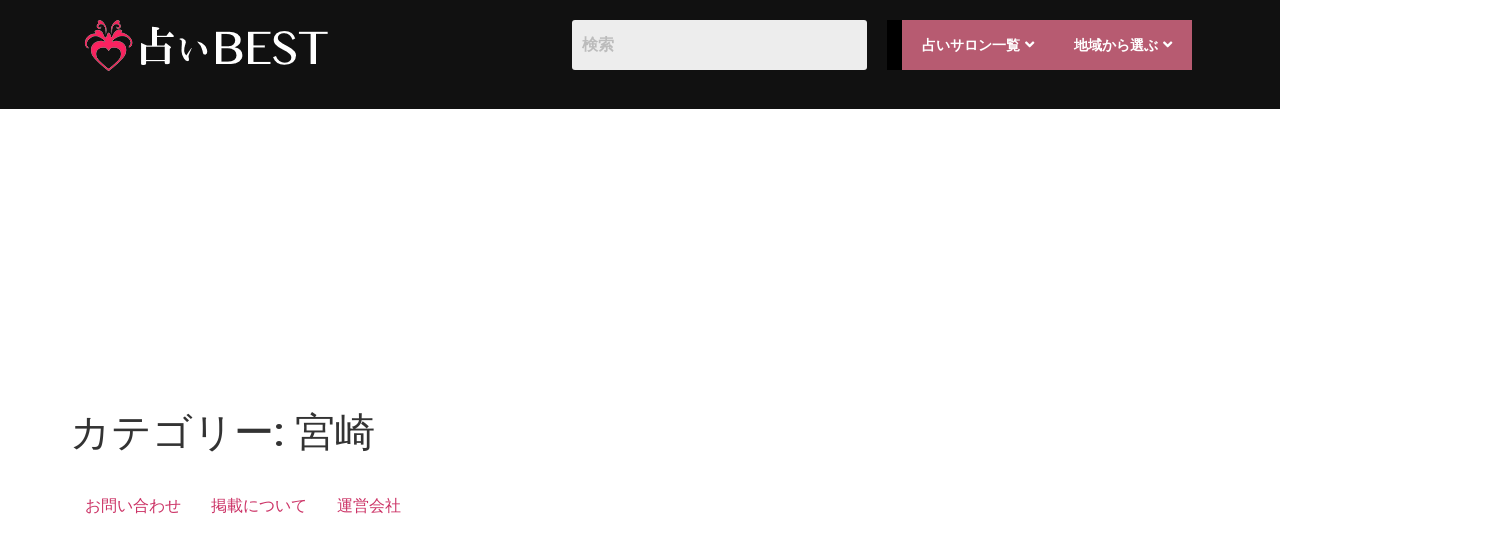

--- FILE ---
content_type: text/html; charset=UTF-8
request_url: https://uranai-best.com/category/ichiran/area-kyushu-nanbu/miyazaki/
body_size: 13194
content:
<!DOCTYPE html>
<html lang="ja">
<head>
	<meta charset="UTF-8" />
	<meta name="viewport" content="width=device-width, initial-scale=1" />
	<link rel="profile" href="http://gmpg.org/xfn/11" />
	<link rel="pingback" href="https://uranai-best.com/xmlrpc.php" />
	<title>宮崎 &#8211; 占いベスト｜全国の占い師・サロン検索【ランキング・人気占い】</title>
<meta name='robots' content='max-image-preview:large' />
<link rel='dns-prefetch' href='//webfonts.xserver.jp' />
<link rel='dns-prefetch' href='//www.googletagmanager.com' />
<link rel='dns-prefetch' href='//pagead2.googlesyndication.com' />
<link rel="alternate" type="application/rss+xml" title="占いベスト｜全国の占い師・サロン検索【ランキング・人気占い】 &raquo; フィード" href="https://uranai-best.com/feed/" />
<link rel="alternate" type="application/rss+xml" title="占いベスト｜全国の占い師・サロン検索【ランキング・人気占い】 &raquo; コメントフィード" href="https://uranai-best.com/comments/feed/" />
<link rel="alternate" type="application/rss+xml" title="占いベスト｜全国の占い師・サロン検索【ランキング・人気占い】 &raquo; 宮崎 カテゴリーのフィード" href="https://uranai-best.com/category/ichiran/area-kyushu-nanbu/miyazaki/feed/" />
<script>
window._wpemojiSettings = {"baseUrl":"https:\/\/s.w.org\/images\/core\/emoji\/14.0.0\/72x72\/","ext":".png","svgUrl":"https:\/\/s.w.org\/images\/core\/emoji\/14.0.0\/svg\/","svgExt":".svg","source":{"concatemoji":"https:\/\/uranai-best.com\/wp-includes\/js\/wp-emoji-release.min.js?ver=6.2.8"}};
/*! This file is auto-generated */
!function(e,a,t){var n,r,o,i=a.createElement("canvas"),p=i.getContext&&i.getContext("2d");function s(e,t){p.clearRect(0,0,i.width,i.height),p.fillText(e,0,0);e=i.toDataURL();return p.clearRect(0,0,i.width,i.height),p.fillText(t,0,0),e===i.toDataURL()}function c(e){var t=a.createElement("script");t.src=e,t.defer=t.type="text/javascript",a.getElementsByTagName("head")[0].appendChild(t)}for(o=Array("flag","emoji"),t.supports={everything:!0,everythingExceptFlag:!0},r=0;r<o.length;r++)t.supports[o[r]]=function(e){if(p&&p.fillText)switch(p.textBaseline="top",p.font="600 32px Arial",e){case"flag":return s("\ud83c\udff3\ufe0f\u200d\u26a7\ufe0f","\ud83c\udff3\ufe0f\u200b\u26a7\ufe0f")?!1:!s("\ud83c\uddfa\ud83c\uddf3","\ud83c\uddfa\u200b\ud83c\uddf3")&&!s("\ud83c\udff4\udb40\udc67\udb40\udc62\udb40\udc65\udb40\udc6e\udb40\udc67\udb40\udc7f","\ud83c\udff4\u200b\udb40\udc67\u200b\udb40\udc62\u200b\udb40\udc65\u200b\udb40\udc6e\u200b\udb40\udc67\u200b\udb40\udc7f");case"emoji":return!s("\ud83e\udef1\ud83c\udffb\u200d\ud83e\udef2\ud83c\udfff","\ud83e\udef1\ud83c\udffb\u200b\ud83e\udef2\ud83c\udfff")}return!1}(o[r]),t.supports.everything=t.supports.everything&&t.supports[o[r]],"flag"!==o[r]&&(t.supports.everythingExceptFlag=t.supports.everythingExceptFlag&&t.supports[o[r]]);t.supports.everythingExceptFlag=t.supports.everythingExceptFlag&&!t.supports.flag,t.DOMReady=!1,t.readyCallback=function(){t.DOMReady=!0},t.supports.everything||(n=function(){t.readyCallback()},a.addEventListener?(a.addEventListener("DOMContentLoaded",n,!1),e.addEventListener("load",n,!1)):(e.attachEvent("onload",n),a.attachEvent("onreadystatechange",function(){"complete"===a.readyState&&t.readyCallback()})),(e=t.source||{}).concatemoji?c(e.concatemoji):e.wpemoji&&e.twemoji&&(c(e.twemoji),c(e.wpemoji)))}(window,document,window._wpemojiSettings);
</script>
<style>
img.wp-smiley,
img.emoji {
	display: inline !important;
	border: none !important;
	box-shadow: none !important;
	height: 1em !important;
	width: 1em !important;
	margin: 0 0.07em !important;
	vertical-align: -0.1em !important;
	background: none !important;
	padding: 0 !important;
}
</style>
	<link rel='stylesheet' id='wp-customer-reviews-3-frontend-css' href='https://uranai-best.com/wp-content/plugins/wp-customer-reviews/css/wp-customer-reviews.css?ver=3.6.6' media='all' />
<link rel='stylesheet' id='anwp-pg-styles-css' href='https://uranai-best.com/wp-content/plugins/anwp-post-grid-for-elementor/public/css/styles.min.css?ver=1.1.0' media='all' />
<link rel='stylesheet' id='wp-block-library-css' href='https://uranai-best.com/wp-includes/css/dist/block-library/style.min.css?ver=6.2.8' media='all' />
<link rel='stylesheet' id='classic-theme-styles-css' href='https://uranai-best.com/wp-includes/css/classic-themes.min.css?ver=6.2.8' media='all' />
<style id='global-styles-inline-css'>
body{--wp--preset--color--black: #000000;--wp--preset--color--cyan-bluish-gray: #abb8c3;--wp--preset--color--white: #ffffff;--wp--preset--color--pale-pink: #f78da7;--wp--preset--color--vivid-red: #cf2e2e;--wp--preset--color--luminous-vivid-orange: #ff6900;--wp--preset--color--luminous-vivid-amber: #fcb900;--wp--preset--color--light-green-cyan: #7bdcb5;--wp--preset--color--vivid-green-cyan: #00d084;--wp--preset--color--pale-cyan-blue: #8ed1fc;--wp--preset--color--vivid-cyan-blue: #0693e3;--wp--preset--color--vivid-purple: #9b51e0;--wp--preset--gradient--vivid-cyan-blue-to-vivid-purple: linear-gradient(135deg,rgba(6,147,227,1) 0%,rgb(155,81,224) 100%);--wp--preset--gradient--light-green-cyan-to-vivid-green-cyan: linear-gradient(135deg,rgb(122,220,180) 0%,rgb(0,208,130) 100%);--wp--preset--gradient--luminous-vivid-amber-to-luminous-vivid-orange: linear-gradient(135deg,rgba(252,185,0,1) 0%,rgba(255,105,0,1) 100%);--wp--preset--gradient--luminous-vivid-orange-to-vivid-red: linear-gradient(135deg,rgba(255,105,0,1) 0%,rgb(207,46,46) 100%);--wp--preset--gradient--very-light-gray-to-cyan-bluish-gray: linear-gradient(135deg,rgb(238,238,238) 0%,rgb(169,184,195) 100%);--wp--preset--gradient--cool-to-warm-spectrum: linear-gradient(135deg,rgb(74,234,220) 0%,rgb(151,120,209) 20%,rgb(207,42,186) 40%,rgb(238,44,130) 60%,rgb(251,105,98) 80%,rgb(254,248,76) 100%);--wp--preset--gradient--blush-light-purple: linear-gradient(135deg,rgb(255,206,236) 0%,rgb(152,150,240) 100%);--wp--preset--gradient--blush-bordeaux: linear-gradient(135deg,rgb(254,205,165) 0%,rgb(254,45,45) 50%,rgb(107,0,62) 100%);--wp--preset--gradient--luminous-dusk: linear-gradient(135deg,rgb(255,203,112) 0%,rgb(199,81,192) 50%,rgb(65,88,208) 100%);--wp--preset--gradient--pale-ocean: linear-gradient(135deg,rgb(255,245,203) 0%,rgb(182,227,212) 50%,rgb(51,167,181) 100%);--wp--preset--gradient--electric-grass: linear-gradient(135deg,rgb(202,248,128) 0%,rgb(113,206,126) 100%);--wp--preset--gradient--midnight: linear-gradient(135deg,rgb(2,3,129) 0%,rgb(40,116,252) 100%);--wp--preset--duotone--dark-grayscale: url('#wp-duotone-dark-grayscale');--wp--preset--duotone--grayscale: url('#wp-duotone-grayscale');--wp--preset--duotone--purple-yellow: url('#wp-duotone-purple-yellow');--wp--preset--duotone--blue-red: url('#wp-duotone-blue-red');--wp--preset--duotone--midnight: url('#wp-duotone-midnight');--wp--preset--duotone--magenta-yellow: url('#wp-duotone-magenta-yellow');--wp--preset--duotone--purple-green: url('#wp-duotone-purple-green');--wp--preset--duotone--blue-orange: url('#wp-duotone-blue-orange');--wp--preset--font-size--small: 13px;--wp--preset--font-size--medium: 20px;--wp--preset--font-size--large: 36px;--wp--preset--font-size--x-large: 42px;--wp--preset--spacing--20: 0.44rem;--wp--preset--spacing--30: 0.67rem;--wp--preset--spacing--40: 1rem;--wp--preset--spacing--50: 1.5rem;--wp--preset--spacing--60: 2.25rem;--wp--preset--spacing--70: 3.38rem;--wp--preset--spacing--80: 5.06rem;--wp--preset--shadow--natural: 6px 6px 9px rgba(0, 0, 0, 0.2);--wp--preset--shadow--deep: 12px 12px 50px rgba(0, 0, 0, 0.4);--wp--preset--shadow--sharp: 6px 6px 0px rgba(0, 0, 0, 0.2);--wp--preset--shadow--outlined: 6px 6px 0px -3px rgba(255, 255, 255, 1), 6px 6px rgba(0, 0, 0, 1);--wp--preset--shadow--crisp: 6px 6px 0px rgba(0, 0, 0, 1);}:where(.is-layout-flex){gap: 0.5em;}body .is-layout-flow > .alignleft{float: left;margin-inline-start: 0;margin-inline-end: 2em;}body .is-layout-flow > .alignright{float: right;margin-inline-start: 2em;margin-inline-end: 0;}body .is-layout-flow > .aligncenter{margin-left: auto !important;margin-right: auto !important;}body .is-layout-constrained > .alignleft{float: left;margin-inline-start: 0;margin-inline-end: 2em;}body .is-layout-constrained > .alignright{float: right;margin-inline-start: 2em;margin-inline-end: 0;}body .is-layout-constrained > .aligncenter{margin-left: auto !important;margin-right: auto !important;}body .is-layout-constrained > :where(:not(.alignleft):not(.alignright):not(.alignfull)){max-width: var(--wp--style--global--content-size);margin-left: auto !important;margin-right: auto !important;}body .is-layout-constrained > .alignwide{max-width: var(--wp--style--global--wide-size);}body .is-layout-flex{display: flex;}body .is-layout-flex{flex-wrap: wrap;align-items: center;}body .is-layout-flex > *{margin: 0;}:where(.wp-block-columns.is-layout-flex){gap: 2em;}.has-black-color{color: var(--wp--preset--color--black) !important;}.has-cyan-bluish-gray-color{color: var(--wp--preset--color--cyan-bluish-gray) !important;}.has-white-color{color: var(--wp--preset--color--white) !important;}.has-pale-pink-color{color: var(--wp--preset--color--pale-pink) !important;}.has-vivid-red-color{color: var(--wp--preset--color--vivid-red) !important;}.has-luminous-vivid-orange-color{color: var(--wp--preset--color--luminous-vivid-orange) !important;}.has-luminous-vivid-amber-color{color: var(--wp--preset--color--luminous-vivid-amber) !important;}.has-light-green-cyan-color{color: var(--wp--preset--color--light-green-cyan) !important;}.has-vivid-green-cyan-color{color: var(--wp--preset--color--vivid-green-cyan) !important;}.has-pale-cyan-blue-color{color: var(--wp--preset--color--pale-cyan-blue) !important;}.has-vivid-cyan-blue-color{color: var(--wp--preset--color--vivid-cyan-blue) !important;}.has-vivid-purple-color{color: var(--wp--preset--color--vivid-purple) !important;}.has-black-background-color{background-color: var(--wp--preset--color--black) !important;}.has-cyan-bluish-gray-background-color{background-color: var(--wp--preset--color--cyan-bluish-gray) !important;}.has-white-background-color{background-color: var(--wp--preset--color--white) !important;}.has-pale-pink-background-color{background-color: var(--wp--preset--color--pale-pink) !important;}.has-vivid-red-background-color{background-color: var(--wp--preset--color--vivid-red) !important;}.has-luminous-vivid-orange-background-color{background-color: var(--wp--preset--color--luminous-vivid-orange) !important;}.has-luminous-vivid-amber-background-color{background-color: var(--wp--preset--color--luminous-vivid-amber) !important;}.has-light-green-cyan-background-color{background-color: var(--wp--preset--color--light-green-cyan) !important;}.has-vivid-green-cyan-background-color{background-color: var(--wp--preset--color--vivid-green-cyan) !important;}.has-pale-cyan-blue-background-color{background-color: var(--wp--preset--color--pale-cyan-blue) !important;}.has-vivid-cyan-blue-background-color{background-color: var(--wp--preset--color--vivid-cyan-blue) !important;}.has-vivid-purple-background-color{background-color: var(--wp--preset--color--vivid-purple) !important;}.has-black-border-color{border-color: var(--wp--preset--color--black) !important;}.has-cyan-bluish-gray-border-color{border-color: var(--wp--preset--color--cyan-bluish-gray) !important;}.has-white-border-color{border-color: var(--wp--preset--color--white) !important;}.has-pale-pink-border-color{border-color: var(--wp--preset--color--pale-pink) !important;}.has-vivid-red-border-color{border-color: var(--wp--preset--color--vivid-red) !important;}.has-luminous-vivid-orange-border-color{border-color: var(--wp--preset--color--luminous-vivid-orange) !important;}.has-luminous-vivid-amber-border-color{border-color: var(--wp--preset--color--luminous-vivid-amber) !important;}.has-light-green-cyan-border-color{border-color: var(--wp--preset--color--light-green-cyan) !important;}.has-vivid-green-cyan-border-color{border-color: var(--wp--preset--color--vivid-green-cyan) !important;}.has-pale-cyan-blue-border-color{border-color: var(--wp--preset--color--pale-cyan-blue) !important;}.has-vivid-cyan-blue-border-color{border-color: var(--wp--preset--color--vivid-cyan-blue) !important;}.has-vivid-purple-border-color{border-color: var(--wp--preset--color--vivid-purple) !important;}.has-vivid-cyan-blue-to-vivid-purple-gradient-background{background: var(--wp--preset--gradient--vivid-cyan-blue-to-vivid-purple) !important;}.has-light-green-cyan-to-vivid-green-cyan-gradient-background{background: var(--wp--preset--gradient--light-green-cyan-to-vivid-green-cyan) !important;}.has-luminous-vivid-amber-to-luminous-vivid-orange-gradient-background{background: var(--wp--preset--gradient--luminous-vivid-amber-to-luminous-vivid-orange) !important;}.has-luminous-vivid-orange-to-vivid-red-gradient-background{background: var(--wp--preset--gradient--luminous-vivid-orange-to-vivid-red) !important;}.has-very-light-gray-to-cyan-bluish-gray-gradient-background{background: var(--wp--preset--gradient--very-light-gray-to-cyan-bluish-gray) !important;}.has-cool-to-warm-spectrum-gradient-background{background: var(--wp--preset--gradient--cool-to-warm-spectrum) !important;}.has-blush-light-purple-gradient-background{background: var(--wp--preset--gradient--blush-light-purple) !important;}.has-blush-bordeaux-gradient-background{background: var(--wp--preset--gradient--blush-bordeaux) !important;}.has-luminous-dusk-gradient-background{background: var(--wp--preset--gradient--luminous-dusk) !important;}.has-pale-ocean-gradient-background{background: var(--wp--preset--gradient--pale-ocean) !important;}.has-electric-grass-gradient-background{background: var(--wp--preset--gradient--electric-grass) !important;}.has-midnight-gradient-background{background: var(--wp--preset--gradient--midnight) !important;}.has-small-font-size{font-size: var(--wp--preset--font-size--small) !important;}.has-medium-font-size{font-size: var(--wp--preset--font-size--medium) !important;}.has-large-font-size{font-size: var(--wp--preset--font-size--large) !important;}.has-x-large-font-size{font-size: var(--wp--preset--font-size--x-large) !important;}
.wp-block-navigation a:where(:not(.wp-element-button)){color: inherit;}
:where(.wp-block-columns.is-layout-flex){gap: 2em;}
.wp-block-pullquote{font-size: 1.5em;line-height: 1.6;}
</style>
<link rel='stylesheet' id='contact-form-7-css' href='https://uranai-best.com/wp-content/plugins/contact-form-7/includes/css/styles.css?ver=5.7.5.1' media='all' />
<link rel='stylesheet' id='hfe-style-css' href='https://uranai-best.com/wp-content/plugins/header-footer-elementor/assets/css/header-footer-elementor.css?ver=1.6.13' media='all' />
<link rel='stylesheet' id='elementor-icons-css' href='https://uranai-best.com/wp-content/plugins/elementor/assets/lib/eicons/css/elementor-icons.min.css?ver=5.18.0' media='all' />
<style id='elementor-icons-inline-css'>

		.elementor-add-new-section .elementor-add-templately-promo-button{
            background-color: #5d4fff;
            background-image: url(https://uranai-best.com/wp-content/plugins/essential-addons-for-elementor-lite/assets/admin/images/templately/logo-icon.svg);
            background-repeat: no-repeat;
            background-position: center center;
            position: relative;
        }
        
		.elementor-add-new-section .elementor-add-templately-promo-button > i{
            height: 12px;
        }
        
        body .elementor-add-new-section .elementor-add-section-area-button {
            margin-left: 0;
        }

		.elementor-add-new-section .elementor-add-templately-promo-button{
            background-color: #5d4fff;
            background-image: url(https://uranai-best.com/wp-content/plugins/essential-addons-for-elementor-lite/assets/admin/images/templately/logo-icon.svg);
            background-repeat: no-repeat;
            background-position: center center;
            position: relative;
        }
        
		.elementor-add-new-section .elementor-add-templately-promo-button > i{
            height: 12px;
        }
        
        body .elementor-add-new-section .elementor-add-section-area-button {
            margin-left: 0;
        }
</style>
<link rel='stylesheet' id='elementor-frontend-legacy-css' href='https://uranai-best.com/wp-content/plugins/elementor/assets/css/frontend-legacy.min.css?ver=3.12.1' media='all' />
<link rel='stylesheet' id='elementor-frontend-css' href='https://uranai-best.com/wp-content/plugins/elementor/assets/css/frontend.min.css?ver=3.12.1' media='all' />
<link rel='stylesheet' id='swiper-css' href='https://uranai-best.com/wp-content/plugins/elementor/assets/lib/swiper/css/swiper.min.css?ver=5.3.6' media='all' />
<link rel='stylesheet' id='elementor-post-1032-css' href='https://uranai-best.com/wp-content/uploads/elementor/css/post-1032.css?ver=1680783679' media='all' />
<link rel='stylesheet' id='elementor-global-css' href='https://uranai-best.com/wp-content/uploads/elementor/css/global.css?ver=1680783703' media='all' />
<link rel='stylesheet' id='hello-elementor-theme-style-css' href='https://uranai-best.com/wp-content/themes/hello-elementor/theme.min.css?ver=2.7.1' media='all' />
<link rel='stylesheet' id='eael-general-css' href='https://uranai-best.com/wp-content/plugins/essential-addons-for-elementor-lite/assets/front-end/css/view/general.min.css?ver=5.7.2' media='all' />
<link rel='stylesheet' id='eael-1131-css' href='https://uranai-best.com/wp-content/uploads/essential-addons-elementor/eael-1131.css?ver=6.2.8' media='all' />
<link rel='stylesheet' id='elementor-post-1131-css' href='https://uranai-best.com/wp-content/uploads/elementor/css/post-1131.css?ver=1680822865' media='all' />
<link rel='stylesheet' id='hfe-widgets-style-css' href='https://uranai-best.com/wp-content/plugins/header-footer-elementor/inc/widgets-css/frontend.css?ver=1.6.13' media='all' />
<link rel='stylesheet' id='wordpress-popular-posts-css-css' href='https://uranai-best.com/wp-content/plugins/wordpress-popular-posts/assets/css/wpp.css?ver=6.1.1' media='all' />
<link rel='stylesheet' id='hello-elementor-css' href='https://uranai-best.com/wp-content/themes/hello-elementor/style.min.css?ver=2.7.1' media='all' />
<link rel='stylesheet' id='google-fonts-1-css' href='https://fonts.googleapis.com/css?family=Roboto%3A100%2C100italic%2C200%2C200italic%2C300%2C300italic%2C400%2C400italic%2C500%2C500italic%2C600%2C600italic%2C700%2C700italic%2C800%2C800italic%2C900%2C900italic%7CRoboto+Slab%3A100%2C100italic%2C200%2C200italic%2C300%2C300italic%2C400%2C400italic%2C500%2C500italic%2C600%2C600italic%2C700%2C700italic%2C800%2C800italic%2C900%2C900italic&#038;display=auto&#038;ver=6.2.8' media='all' />
<link rel='stylesheet' id='elementor-icons-shared-0-css' href='https://uranai-best.com/wp-content/plugins/elementor/assets/lib/font-awesome/css/fontawesome.min.css?ver=5.15.3' media='all' />
<link rel='stylesheet' id='elementor-icons-fa-solid-css' href='https://uranai-best.com/wp-content/plugins/elementor/assets/lib/font-awesome/css/solid.min.css?ver=5.15.3' media='all' />
<link rel="preconnect" href="https://fonts.gstatic.com/" crossorigin><script src='https://uranai-best.com/wp-includes/js/jquery/jquery.min.js?ver=3.6.4' id='jquery-core-js'></script>
<script src='https://uranai-best.com/wp-includes/js/jquery/jquery-migrate.min.js?ver=3.4.0' id='jquery-migrate-js'></script>
<script src='https://uranai-best.com/wp-content/plugins/wp-customer-reviews/js/wp-customer-reviews.js?ver=3.6.6' id='wp-customer-reviews-3-frontend-js'></script>
<script src='//webfonts.xserver.jp/js/xserver.js?ver=1.2.4' id='typesquare_std-js'></script>
<script id='wpp-json' type="application/json">
{"sampling_active":0,"sampling_rate":100,"ajax_url":"https:\/\/uranai-best.com\/wp-json\/wordpress-popular-posts\/v1\/popular-posts","api_url":"https:\/\/uranai-best.com\/wp-json\/wordpress-popular-posts","ID":0,"token":"a6b8d55163","lang":0,"debug":0}
</script>
<script src='https://uranai-best.com/wp-content/plugins/wordpress-popular-posts/assets/js/wpp.min.js?ver=6.1.1' id='wpp-js-js'></script>

<!-- Google アナリティクス スニペット (Site Kit が追加) -->
<script src='https://www.googletagmanager.com/gtag/js?id=UA-134694890-1' id='google_gtagjs-js' async></script>
<script id='google_gtagjs-js-after'>
window.dataLayer = window.dataLayer || [];function gtag(){dataLayer.push(arguments);}
gtag('set', 'linker', {"domains":["uranai-best.com"]} );
gtag("js", new Date());
gtag("set", "developer_id.dZTNiMT", true);
gtag("config", "UA-134694890-1", {"anonymize_ip":true});
gtag("config", "G-GTQ6Z6VB96");
</script>

<!-- (ここまで) Google アナリティクス スニペット (Site Kit が追加) -->
<link rel="https://api.w.org/" href="https://uranai-best.com/wp-json/" /><link rel="alternate" type="application/json" href="https://uranai-best.com/wp-json/wp/v2/categories/71" /><link rel="EditURI" type="application/rsd+xml" title="RSD" href="https://uranai-best.com/xmlrpc.php?rsd" />
<link rel="wlwmanifest" type="application/wlwmanifest+xml" href="https://uranai-best.com/wp-includes/wlwmanifest.xml" />
<meta name="generator" content="WordPress 6.2.8" />
<meta name="generator" content="Site Kit by Google 1.96.0" /><script type="text/javascript">
	jQuery(document).ready(function(){
		jQuery('img[usemap]').rwdImageMaps();
	});
</script>
<style type="text/css">
	img[usemap] { max-width: 100%; height: auto; }
</style>
            <style id="wpp-loading-animation-styles">@-webkit-keyframes bgslide{from{background-position-x:0}to{background-position-x:-200%}}@keyframes bgslide{from{background-position-x:0}to{background-position-x:-200%}}.wpp-widget-placeholder,.wpp-widget-block-placeholder{margin:0 auto;width:60px;height:3px;background:#dd3737;background:linear-gradient(90deg,#dd3737 0%,#571313 10%,#dd3737 100%);background-size:200% auto;border-radius:3px;-webkit-animation:bgslide 1s infinite linear;animation:bgslide 1s infinite linear}</style>
            
<!-- Google AdSense スニペット (Site Kit が追加) -->
<meta name="google-adsense-platform-account" content="ca-host-pub-2644536267352236">
<meta name="google-adsense-platform-domain" content="sitekit.withgoogle.com">
<!-- (ここまで) Google AdSense スニペット (Site Kit が追加) -->
<meta name="generator" content="Elementor 3.12.1; features: a11y_improvements, additional_custom_breakpoints; settings: css_print_method-external, google_font-enabled, font_display-auto">

<!-- Google AdSense スニペット (Site Kit が追加) -->
<script async src="https://pagead2.googlesyndication.com/pagead/js/adsbygoogle.js?client=ca-pub-8210393304821490&amp;host=ca-host-pub-2644536267352236" crossorigin="anonymous"></script>

<!-- (ここまで) Google AdSense スニペット (Site Kit が追加) -->
</head>

<body class="archive category category-miyazaki category-71 wp-custom-logo theme--hello-elementor ehf-header ehf-template-hello-elementor ehf-stylesheet-hello-elementor elementor-default elementor-kit-1032">
<svg xmlns="http://www.w3.org/2000/svg" viewBox="0 0 0 0" width="0" height="0" focusable="false" role="none" style="visibility: hidden; position: absolute; left: -9999px; overflow: hidden;" ><defs><filter id="wp-duotone-dark-grayscale"><feColorMatrix color-interpolation-filters="sRGB" type="matrix" values=" .299 .587 .114 0 0 .299 .587 .114 0 0 .299 .587 .114 0 0 .299 .587 .114 0 0 " /><feComponentTransfer color-interpolation-filters="sRGB" ><feFuncR type="table" tableValues="0 0.49803921568627" /><feFuncG type="table" tableValues="0 0.49803921568627" /><feFuncB type="table" tableValues="0 0.49803921568627" /><feFuncA type="table" tableValues="1 1" /></feComponentTransfer><feComposite in2="SourceGraphic" operator="in" /></filter></defs></svg><svg xmlns="http://www.w3.org/2000/svg" viewBox="0 0 0 0" width="0" height="0" focusable="false" role="none" style="visibility: hidden; position: absolute; left: -9999px; overflow: hidden;" ><defs><filter id="wp-duotone-grayscale"><feColorMatrix color-interpolation-filters="sRGB" type="matrix" values=" .299 .587 .114 0 0 .299 .587 .114 0 0 .299 .587 .114 0 0 .299 .587 .114 0 0 " /><feComponentTransfer color-interpolation-filters="sRGB" ><feFuncR type="table" tableValues="0 1" /><feFuncG type="table" tableValues="0 1" /><feFuncB type="table" tableValues="0 1" /><feFuncA type="table" tableValues="1 1" /></feComponentTransfer><feComposite in2="SourceGraphic" operator="in" /></filter></defs></svg><svg xmlns="http://www.w3.org/2000/svg" viewBox="0 0 0 0" width="0" height="0" focusable="false" role="none" style="visibility: hidden; position: absolute; left: -9999px; overflow: hidden;" ><defs><filter id="wp-duotone-purple-yellow"><feColorMatrix color-interpolation-filters="sRGB" type="matrix" values=" .299 .587 .114 0 0 .299 .587 .114 0 0 .299 .587 .114 0 0 .299 .587 .114 0 0 " /><feComponentTransfer color-interpolation-filters="sRGB" ><feFuncR type="table" tableValues="0.54901960784314 0.98823529411765" /><feFuncG type="table" tableValues="0 1" /><feFuncB type="table" tableValues="0.71764705882353 0.25490196078431" /><feFuncA type="table" tableValues="1 1" /></feComponentTransfer><feComposite in2="SourceGraphic" operator="in" /></filter></defs></svg><svg xmlns="http://www.w3.org/2000/svg" viewBox="0 0 0 0" width="0" height="0" focusable="false" role="none" style="visibility: hidden; position: absolute; left: -9999px; overflow: hidden;" ><defs><filter id="wp-duotone-blue-red"><feColorMatrix color-interpolation-filters="sRGB" type="matrix" values=" .299 .587 .114 0 0 .299 .587 .114 0 0 .299 .587 .114 0 0 .299 .587 .114 0 0 " /><feComponentTransfer color-interpolation-filters="sRGB" ><feFuncR type="table" tableValues="0 1" /><feFuncG type="table" tableValues="0 0.27843137254902" /><feFuncB type="table" tableValues="0.5921568627451 0.27843137254902" /><feFuncA type="table" tableValues="1 1" /></feComponentTransfer><feComposite in2="SourceGraphic" operator="in" /></filter></defs></svg><svg xmlns="http://www.w3.org/2000/svg" viewBox="0 0 0 0" width="0" height="0" focusable="false" role="none" style="visibility: hidden; position: absolute; left: -9999px; overflow: hidden;" ><defs><filter id="wp-duotone-midnight"><feColorMatrix color-interpolation-filters="sRGB" type="matrix" values=" .299 .587 .114 0 0 .299 .587 .114 0 0 .299 .587 .114 0 0 .299 .587 .114 0 0 " /><feComponentTransfer color-interpolation-filters="sRGB" ><feFuncR type="table" tableValues="0 0" /><feFuncG type="table" tableValues="0 0.64705882352941" /><feFuncB type="table" tableValues="0 1" /><feFuncA type="table" tableValues="1 1" /></feComponentTransfer><feComposite in2="SourceGraphic" operator="in" /></filter></defs></svg><svg xmlns="http://www.w3.org/2000/svg" viewBox="0 0 0 0" width="0" height="0" focusable="false" role="none" style="visibility: hidden; position: absolute; left: -9999px; overflow: hidden;" ><defs><filter id="wp-duotone-magenta-yellow"><feColorMatrix color-interpolation-filters="sRGB" type="matrix" values=" .299 .587 .114 0 0 .299 .587 .114 0 0 .299 .587 .114 0 0 .299 .587 .114 0 0 " /><feComponentTransfer color-interpolation-filters="sRGB" ><feFuncR type="table" tableValues="0.78039215686275 1" /><feFuncG type="table" tableValues="0 0.94901960784314" /><feFuncB type="table" tableValues="0.35294117647059 0.47058823529412" /><feFuncA type="table" tableValues="1 1" /></feComponentTransfer><feComposite in2="SourceGraphic" operator="in" /></filter></defs></svg><svg xmlns="http://www.w3.org/2000/svg" viewBox="0 0 0 0" width="0" height="0" focusable="false" role="none" style="visibility: hidden; position: absolute; left: -9999px; overflow: hidden;" ><defs><filter id="wp-duotone-purple-green"><feColorMatrix color-interpolation-filters="sRGB" type="matrix" values=" .299 .587 .114 0 0 .299 .587 .114 0 0 .299 .587 .114 0 0 .299 .587 .114 0 0 " /><feComponentTransfer color-interpolation-filters="sRGB" ><feFuncR type="table" tableValues="0.65098039215686 0.40392156862745" /><feFuncG type="table" tableValues="0 1" /><feFuncB type="table" tableValues="0.44705882352941 0.4" /><feFuncA type="table" tableValues="1 1" /></feComponentTransfer><feComposite in2="SourceGraphic" operator="in" /></filter></defs></svg><svg xmlns="http://www.w3.org/2000/svg" viewBox="0 0 0 0" width="0" height="0" focusable="false" role="none" style="visibility: hidden; position: absolute; left: -9999px; overflow: hidden;" ><defs><filter id="wp-duotone-blue-orange"><feColorMatrix color-interpolation-filters="sRGB" type="matrix" values=" .299 .587 .114 0 0 .299 .587 .114 0 0 .299 .587 .114 0 0 .299 .587 .114 0 0 " /><feComponentTransfer color-interpolation-filters="sRGB" ><feFuncR type="table" tableValues="0.098039215686275 1" /><feFuncG type="table" tableValues="0 0.66274509803922" /><feFuncB type="table" tableValues="0.84705882352941 0.41960784313725" /><feFuncA type="table" tableValues="1 1" /></feComponentTransfer><feComposite in2="SourceGraphic" operator="in" /></filter></defs></svg><div id="page" class="hfeed site">

		<header id="masthead" itemscope="itemscope" itemtype="https://schema.org/WPHeader">
			<p class="main-title bhf-hidden" itemprop="headline"><a href="https://uranai-best.com" title="占いベスト｜全国の占い師・サロン検索【ランキング・人気占い】" rel="home">占いベスト｜全国の占い師・サロン検索【ランキング・人気占い】</a></p>
					<div data-elementor-type="wp-post" data-elementor-id="1131" class="elementor elementor-1131">
						<div class="elementor-inner">
				<div class="elementor-section-wrap">
									<section class="elementor-section elementor-top-section elementor-element elementor-element-38e50bb elementor-section-full_width elementor-section-height-default elementor-section-height-default" data-id="38e50bb" data-element_type="section" data-settings="{&quot;background_background&quot;:&quot;classic&quot;}">
						<div class="elementor-container elementor-column-gap-default">
							<div class="elementor-row">
					<div class="elementor-column elementor-col-100 elementor-top-column elementor-element elementor-element-b6237f5" data-id="b6237f5" data-element_type="column">
			<div class="elementor-column-wrap elementor-element-populated">
							<div class="elementor-widget-wrap">
						<section class="elementor-section elementor-inner-section elementor-element elementor-element-df8bfaa elementor-section-boxed elementor-section-height-default elementor-section-height-default" data-id="df8bfaa" data-element_type="section">
						<div class="elementor-container elementor-column-gap-default">
							<div class="elementor-row">
					<div class="elementor-column elementor-col-33 elementor-inner-column elementor-element elementor-element-6536ac1" data-id="6536ac1" data-element_type="column">
			<div class="elementor-column-wrap elementor-element-populated">
							<div class="elementor-widget-wrap">
						<div class="elementor-element elementor-element-6247741 elementor-widget elementor-widget-site-logo" data-id="6247741" data-element_type="widget" data-settings="{&quot;align&quot;:&quot;left&quot;,&quot;width&quot;:{&quot;unit&quot;:&quot;%&quot;,&quot;size&quot;:&quot;&quot;,&quot;sizes&quot;:[]},&quot;width_tablet&quot;:{&quot;unit&quot;:&quot;%&quot;,&quot;size&quot;:&quot;&quot;,&quot;sizes&quot;:[]},&quot;width_mobile&quot;:{&quot;unit&quot;:&quot;%&quot;,&quot;size&quot;:&quot;&quot;,&quot;sizes&quot;:[]},&quot;space&quot;:{&quot;unit&quot;:&quot;%&quot;,&quot;size&quot;:&quot;&quot;,&quot;sizes&quot;:[]},&quot;space_tablet&quot;:{&quot;unit&quot;:&quot;%&quot;,&quot;size&quot;:&quot;&quot;,&quot;sizes&quot;:[]},&quot;space_mobile&quot;:{&quot;unit&quot;:&quot;%&quot;,&quot;size&quot;:&quot;&quot;,&quot;sizes&quot;:[]},&quot;image_border_radius&quot;:{&quot;unit&quot;:&quot;px&quot;,&quot;top&quot;:&quot;&quot;,&quot;right&quot;:&quot;&quot;,&quot;bottom&quot;:&quot;&quot;,&quot;left&quot;:&quot;&quot;,&quot;isLinked&quot;:true},&quot;image_border_radius_tablet&quot;:{&quot;unit&quot;:&quot;px&quot;,&quot;top&quot;:&quot;&quot;,&quot;right&quot;:&quot;&quot;,&quot;bottom&quot;:&quot;&quot;,&quot;left&quot;:&quot;&quot;,&quot;isLinked&quot;:true},&quot;image_border_radius_mobile&quot;:{&quot;unit&quot;:&quot;px&quot;,&quot;top&quot;:&quot;&quot;,&quot;right&quot;:&quot;&quot;,&quot;bottom&quot;:&quot;&quot;,&quot;left&quot;:&quot;&quot;,&quot;isLinked&quot;:true},&quot;caption_padding&quot;:{&quot;unit&quot;:&quot;px&quot;,&quot;top&quot;:&quot;&quot;,&quot;right&quot;:&quot;&quot;,&quot;bottom&quot;:&quot;&quot;,&quot;left&quot;:&quot;&quot;,&quot;isLinked&quot;:true},&quot;caption_padding_tablet&quot;:{&quot;unit&quot;:&quot;px&quot;,&quot;top&quot;:&quot;&quot;,&quot;right&quot;:&quot;&quot;,&quot;bottom&quot;:&quot;&quot;,&quot;left&quot;:&quot;&quot;,&quot;isLinked&quot;:true},&quot;caption_padding_mobile&quot;:{&quot;unit&quot;:&quot;px&quot;,&quot;top&quot;:&quot;&quot;,&quot;right&quot;:&quot;&quot;,&quot;bottom&quot;:&quot;&quot;,&quot;left&quot;:&quot;&quot;,&quot;isLinked&quot;:true},&quot;caption_space&quot;:{&quot;unit&quot;:&quot;px&quot;,&quot;size&quot;:0,&quot;sizes&quot;:[]},&quot;caption_space_tablet&quot;:{&quot;unit&quot;:&quot;px&quot;,&quot;size&quot;:&quot;&quot;,&quot;sizes&quot;:[]},&quot;caption_space_mobile&quot;:{&quot;unit&quot;:&quot;px&quot;,&quot;size&quot;:&quot;&quot;,&quot;sizes&quot;:[]}}" data-widget_type="site-logo.default">
				<div class="elementor-widget-container">
					<div class="hfe-site-logo">
													<a data-elementor-open-lightbox=""  class='elementor-clickable' href="https://uranai-best.com">
							<div class="hfe-site-logo-set">           
				<div class="hfe-site-logo-container">
					<img class="hfe-site-logo-img elementor-animation-"  src="https://uranai-best.com/wp-content/uploads/2019/02/logo_m.png" alt="占いベスト"/>
				</div>
			</div>
							</a>
						</div>  
					</div>
				</div>
						</div>
					</div>
		</div>
				<div class="elementor-column elementor-col-33 elementor-inner-column elementor-element elementor-element-083c356" data-id="083c356" data-element_type="column">
			<div class="elementor-column-wrap elementor-element-populated">
							<div class="elementor-widget-wrap">
						<div class="elementor-element elementor-element-ee41c80 elementor-hidden-mobile hfe-search-layout-text elementor-widget elementor-widget-hfe-search-button" data-id="ee41c80" data-element_type="widget" data-settings="{&quot;size&quot;:{&quot;unit&quot;:&quot;px&quot;,&quot;size&quot;:50,&quot;sizes&quot;:[]},&quot;size_tablet&quot;:{&quot;unit&quot;:&quot;px&quot;,&quot;size&quot;:&quot;&quot;,&quot;sizes&quot;:[]},&quot;size_mobile&quot;:{&quot;unit&quot;:&quot;px&quot;,&quot;size&quot;:&quot;&quot;,&quot;sizes&quot;:[]},&quot;close_icon_size&quot;:{&quot;unit&quot;:&quot;px&quot;,&quot;size&quot;:&quot;20&quot;,&quot;sizes&quot;:[]},&quot;close_icon_size_tablet&quot;:{&quot;unit&quot;:&quot;px&quot;,&quot;size&quot;:&quot;&quot;,&quot;sizes&quot;:[]},&quot;close_icon_size_mobile&quot;:{&quot;unit&quot;:&quot;px&quot;,&quot;size&quot;:&quot;&quot;,&quot;sizes&quot;:[]}}" data-widget_type="hfe-search-button.default">
				<div class="elementor-widget-container">
					<form class="hfe-search-button-wrapper" role="search" action="https://uranai-best.com" method="get">
						<div class="hfe-search-form__container" role="tablist">
									<input placeholder="検索" class="hfe-search-form__input" type="search" name="s" title="Search" value="">
						<button id="clear" type="reset">
							<i class="fas fa-times clearable__clear" aria-hidden="true"></i>
						</button>
							</div>
				</form>
				</div>
				</div>
						</div>
					</div>
		</div>
				<div class="elementor-column elementor-col-33 elementor-inner-column elementor-element elementor-element-e4af2d0" data-id="e4af2d0" data-element_type="column">
			<div class="elementor-column-wrap elementor-element-populated">
							<div class="elementor-widget-wrap">
						<div class="elementor-element elementor-element-be61c6c elementor-widget__width-initial elementor-widget-tablet__width-initial elementor-widget-mobile__width-initial eael-simple-menu-hamburger-align-right eael-hamburger--tablet elementor-widget elementor-widget-eael-simple-menu" data-id="be61c6c" data-element_type="widget" data-widget_type="eael-simple-menu.default">
				<div class="elementor-widget-container">
			<div data-hamburger-icon="&lt;i aria-hidden=&quot;true&quot; class=&quot;fas fa-bars&quot;&gt;&lt;/i&gt;" data-indicator-class="fas fa-angle-down" data-dropdown-indicator-class="fas fa-angle-down" class="eael-simple-menu-container eael-simple-menu-align-right eael-simple-menu-dropdown-align-left preset-3" data-hamburger-breakpoints="{&quot;mobile&quot;:&quot;\u30e2\u30d0\u30a4\u30eb\u7e26\u5411\u304d (&gt; 767px)&quot;,&quot;tablet&quot;:&quot;Tablet Portrait (&gt; 1024px)&quot;,&quot;desktop&quot;:&quot;Desktop (&gt; 2400px)&quot;,&quot;none&quot;:&quot;None&quot;}" data-hamburger-device="tablet"><ul id="menu-head-menu" class="eael-simple-menu eael-simple-menu-dropdown-animate-to-top eael-simple-menu-indicator eael-simple-menu-horizontal"><li id="menu-item-634" class="menu-item menu-item-type-taxonomy menu-item-object-category current-category-ancestor menu-item-has-children menu-item-634"><a href="https://uranai-best.com/category/ichiran/">占いサロン一覧</a>
<ul class="sub-menu">
	<li id="menu-item-638" class="menu-item menu-item-type-custom menu-item-object-custom menu-item-638"><a href="https://uranai-best.com/category/ichiran/?filter_by=review_high">クチコミ評価順</a></li>
	<li id="menu-item-639" class="menu-item menu-item-type-custom menu-item-object-custom menu-item-639"><a href="https://uranai-best.com/category/ichiran/">新着順</a></li>
	<li id="menu-item-640" class="menu-item menu-item-type-custom menu-item-object-custom menu-item-640"><a href="https://uranai-best.com/category/ichiran/?filter_by=popular">アクセス順</a></li>
</ul>
</li>
<li id="menu-item-573" class="menu-item menu-item-type-post_type menu-item-object-page current-menu-ancestor current_page_ancestor menu-item-has-children menu-item-573"><a href="https://uranai-best.com/salon-search/">地域から選ぶ</a>
<ul class="sub-menu">
	<li id="menu-item-574" class="menu-item menu-item-type-taxonomy menu-item-object-category menu-item-has-children menu-item-574"><a href="https://uranai-best.com/category/ichiran/area-hokkaido/">北海道地方</a>
	<ul class="sub-menu">
		<li id="menu-item-587" class="menu-item menu-item-type-taxonomy menu-item-object-category menu-item-587"><a href="https://uranai-best.com/category/ichiran/area-hokkaido/hokkaido/">北海道</a></li>
	</ul>
</li>
	<li id="menu-item-575" class="menu-item menu-item-type-taxonomy menu-item-object-category menu-item-has-children menu-item-575"><a href="https://uranai-best.com/category/ichiran/area-tohoku/">東北地方</a>
	<ul class="sub-menu">
		<li id="menu-item-588" class="menu-item menu-item-type-taxonomy menu-item-object-category menu-item-588"><a href="https://uranai-best.com/category/ichiran/area-tohoku/aomori/">青森</a></li>
		<li id="menu-item-589" class="menu-item menu-item-type-taxonomy menu-item-object-category menu-item-589"><a href="https://uranai-best.com/category/ichiran/area-tohoku/akita/">秋田</a></li>
		<li id="menu-item-590" class="menu-item menu-item-type-taxonomy menu-item-object-category menu-item-590"><a href="https://uranai-best.com/category/ichiran/area-tohoku/iwate/">岩手</a></li>
		<li id="menu-item-591" class="menu-item menu-item-type-taxonomy menu-item-object-category menu-item-591"><a href="https://uranai-best.com/category/ichiran/area-tohoku/yamagata/">山形</a></li>
		<li id="menu-item-592" class="menu-item menu-item-type-taxonomy menu-item-object-category menu-item-592"><a href="https://uranai-best.com/category/ichiran/area-tohoku/miyagi/">宮城</a></li>
		<li id="menu-item-593" class="menu-item menu-item-type-taxonomy menu-item-object-category menu-item-593"><a href="https://uranai-best.com/category/ichiran/area-tohoku/hukushima/">福島</a></li>
	</ul>
</li>
	<li id="menu-item-576" class="menu-item menu-item-type-taxonomy menu-item-object-category menu-item-has-children menu-item-576"><a href="https://uranai-best.com/category/ichiran/area-kanto-hokubu/">関東地方【北部】</a>
	<ul class="sub-menu">
		<li id="menu-item-594" class="menu-item menu-item-type-taxonomy menu-item-object-category menu-item-594"><a href="https://uranai-best.com/category/ichiran/area-kanto-hokubu/ibaraki/">茨城</a></li>
		<li id="menu-item-595" class="menu-item menu-item-type-taxonomy menu-item-object-category menu-item-595"><a href="https://uranai-best.com/category/ichiran/area-kanto-hokubu/tochigi/">栃木</a></li>
		<li id="menu-item-596" class="menu-item menu-item-type-taxonomy menu-item-object-category menu-item-596"><a href="https://uranai-best.com/category/ichiran/area-kanto-hokubu/gunma/">群馬</a></li>
		<li id="menu-item-597" class="menu-item menu-item-type-taxonomy menu-item-object-category menu-item-597"><a href="https://uranai-best.com/category/ichiran/area-kanto-hokubu/saitama/">埼玉</a></li>
	</ul>
</li>
	<li id="menu-item-577" class="menu-item menu-item-type-taxonomy menu-item-object-category menu-item-has-children menu-item-577"><a href="https://uranai-best.com/category/ichiran/area-kanto-nanbu/">関東地方【南部】</a>
	<ul class="sub-menu">
		<li id="menu-item-598" class="menu-item menu-item-type-taxonomy menu-item-object-category menu-item-598"><a href="https://uranai-best.com/category/ichiran/area-kanto-nanbu/chiba/">千葉</a></li>
		<li id="menu-item-599" class="menu-item menu-item-type-taxonomy menu-item-object-category menu-item-599"><a href="https://uranai-best.com/category/ichiran/area-kanto-nanbu/tokyo/">東京</a></li>
		<li id="menu-item-600" class="menu-item menu-item-type-taxonomy menu-item-object-category menu-item-600"><a href="https://uranai-best.com/category/ichiran/area-kanto-nanbu/kanagawa/">神奈川</a></li>
	</ul>
</li>
	<li id="menu-item-578" class="menu-item menu-item-type-taxonomy menu-item-object-category menu-item-has-children menu-item-578"><a href="https://uranai-best.com/category/ichiran/area-chubu/">中部地方【北陸甲信】</a>
	<ul class="sub-menu">
		<li id="menu-item-601" class="menu-item menu-item-type-taxonomy menu-item-object-category menu-item-601"><a href="https://uranai-best.com/category/ichiran/area-chubu/nigata/">新潟</a></li>
		<li id="menu-item-602" class="menu-item menu-item-type-taxonomy menu-item-object-category menu-item-602"><a href="https://uranai-best.com/category/ichiran/area-chubu/toyama/">富山</a></li>
		<li id="menu-item-603" class="menu-item menu-item-type-taxonomy menu-item-object-category menu-item-603"><a href="https://uranai-best.com/category/ichiran/area-chubu/ishikawa/">石川</a></li>
		<li id="menu-item-604" class="menu-item menu-item-type-taxonomy menu-item-object-category menu-item-604"><a href="https://uranai-best.com/category/ichiran/area-chubu/hukui/">福井</a></li>
		<li id="menu-item-605" class="menu-item menu-item-type-taxonomy menu-item-object-category menu-item-605"><a href="https://uranai-best.com/category/ichiran/area-chubu/yamanashi/">山梨</a></li>
		<li id="menu-item-606" class="menu-item menu-item-type-taxonomy menu-item-object-category menu-item-606"><a href="https://uranai-best.com/category/ichiran/area-chubu/nagano/">長野</a></li>
	</ul>
</li>
	<li id="menu-item-579" class="menu-item menu-item-type-taxonomy menu-item-object-category menu-item-has-children menu-item-579"><a href="https://uranai-best.com/category/ichiran/area-chubu-tohkai/">中部地方【東海】</a>
	<ul class="sub-menu">
		<li id="menu-item-607" class="menu-item menu-item-type-taxonomy menu-item-object-category menu-item-607"><a href="https://uranai-best.com/category/ichiran/area-chubu-tohkai/gihu/">岐阜</a></li>
		<li id="menu-item-608" class="menu-item menu-item-type-taxonomy menu-item-object-category menu-item-608"><a href="https://uranai-best.com/category/ichiran/area-chubu-tohkai/shizuoka/">静岡</a></li>
		<li id="menu-item-609" class="menu-item menu-item-type-taxonomy menu-item-object-category menu-item-609"><a href="https://uranai-best.com/category/ichiran/area-chubu-tohkai/aichi/">愛知</a></li>
		<li id="menu-item-610" class="menu-item menu-item-type-taxonomy menu-item-object-category menu-item-610"><a href="https://uranai-best.com/category/ichiran/area-chubu-tohkai/mie/">三重</a></li>
	</ul>
</li>
	<li id="menu-item-580" class="menu-item menu-item-type-taxonomy menu-item-object-category menu-item-has-children menu-item-580"><a href="https://uranai-best.com/category/ichiran/area-kinki/">近畿地方</a>
	<ul class="sub-menu">
		<li id="menu-item-611" class="menu-item menu-item-type-taxonomy menu-item-object-category menu-item-611"><a href="https://uranai-best.com/category/ichiran/area-kinki/shiga/">滋賀</a></li>
		<li id="menu-item-612" class="menu-item menu-item-type-taxonomy menu-item-object-category menu-item-612"><a href="https://uranai-best.com/category/ichiran/area-kinki/kyoto/">京都</a></li>
		<li id="menu-item-613" class="menu-item menu-item-type-taxonomy menu-item-object-category menu-item-613"><a href="https://uranai-best.com/category/ichiran/area-kinki/osaka/">大阪</a></li>
		<li id="menu-item-614" class="menu-item menu-item-type-taxonomy menu-item-object-category menu-item-614"><a href="https://uranai-best.com/category/ichiran/area-kinki/hyogo/">兵庫</a></li>
		<li id="menu-item-615" class="menu-item menu-item-type-taxonomy menu-item-object-category menu-item-615"><a href="https://uranai-best.com/category/ichiran/area-kinki/nara/">奈良</a></li>
		<li id="menu-item-616" class="menu-item menu-item-type-taxonomy menu-item-object-category menu-item-616"><a href="https://uranai-best.com/category/ichiran/area-kinki/wakayama/">和歌山</a></li>
	</ul>
</li>
	<li id="menu-item-581" class="menu-item menu-item-type-taxonomy menu-item-object-category menu-item-has-children menu-item-581"><a href="https://uranai-best.com/category/ichiran/area-chugoku/">中国地方</a>
	<ul class="sub-menu">
		<li id="menu-item-617" class="menu-item menu-item-type-taxonomy menu-item-object-category menu-item-617"><a href="https://uranai-best.com/category/ichiran/area-chugoku/tottori/">鳥取</a></li>
		<li id="menu-item-618" class="menu-item menu-item-type-taxonomy menu-item-object-category menu-item-618"><a href="https://uranai-best.com/category/ichiran/area-chugoku/shimane/">島根</a></li>
		<li id="menu-item-619" class="menu-item menu-item-type-taxonomy menu-item-object-category menu-item-619"><a href="https://uranai-best.com/category/ichiran/area-chugoku/okayama/">岡山</a></li>
		<li id="menu-item-620" class="menu-item menu-item-type-taxonomy menu-item-object-category menu-item-620"><a href="https://uranai-best.com/category/ichiran/area-chugoku/hiroshima/">広島</a></li>
		<li id="menu-item-621" class="menu-item menu-item-type-taxonomy menu-item-object-category menu-item-621"><a href="https://uranai-best.com/category/ichiran/area-chugoku/yamaguchi/">山口</a></li>
	</ul>
</li>
	<li id="menu-item-582" class="menu-item menu-item-type-taxonomy menu-item-object-category menu-item-has-children menu-item-582"><a href="https://uranai-best.com/category/ichiran/area-shikoku/">四国地方</a>
	<ul class="sub-menu">
		<li id="menu-item-622" class="menu-item menu-item-type-taxonomy menu-item-object-category menu-item-622"><a href="https://uranai-best.com/category/ichiran/area-shikoku/tokushima/">徳島</a></li>
		<li id="menu-item-623" class="menu-item menu-item-type-taxonomy menu-item-object-category menu-item-623"><a href="https://uranai-best.com/category/ichiran/area-shikoku/kagawa/">香川</a></li>
		<li id="menu-item-624" class="menu-item menu-item-type-taxonomy menu-item-object-category menu-item-624"><a href="https://uranai-best.com/category/ichiran/area-shikoku/ehime/">愛媛</a></li>
		<li id="menu-item-625" class="menu-item menu-item-type-taxonomy menu-item-object-category menu-item-625"><a href="https://uranai-best.com/category/ichiran/area-shikoku/kochi/">高知</a></li>
	</ul>
</li>
	<li id="menu-item-583" class="menu-item menu-item-type-taxonomy menu-item-object-category menu-item-has-children menu-item-583"><a href="https://uranai-best.com/category/ichiran/area-kyushu-hokubu/">九州地方【北部】</a>
	<ul class="sub-menu">
		<li id="menu-item-626" class="menu-item menu-item-type-taxonomy menu-item-object-category menu-item-626"><a href="https://uranai-best.com/category/ichiran/area-kyushu-hokubu/hukuoka/">福岡</a></li>
		<li id="menu-item-627" class="menu-item menu-item-type-taxonomy menu-item-object-category menu-item-627"><a href="https://uranai-best.com/category/ichiran/area-kyushu-hokubu/saga/">佐賀</a></li>
		<li id="menu-item-628" class="menu-item menu-item-type-taxonomy menu-item-object-category menu-item-628"><a href="https://uranai-best.com/category/ichiran/area-kyushu-hokubu/nagasaki/">長崎</a></li>
		<li id="menu-item-629" class="menu-item menu-item-type-taxonomy menu-item-object-category menu-item-629"><a href="https://uranai-best.com/category/ichiran/area-kyushu-hokubu/oita/">大分</a></li>
	</ul>
</li>
	<li id="menu-item-584" class="menu-item menu-item-type-taxonomy menu-item-object-category current-category-ancestor current-menu-ancestor current-menu-parent current-category-parent menu-item-has-children menu-item-584"><a href="https://uranai-best.com/category/ichiran/area-kyushu-nanbu/">九州地方【南部】</a>
	<ul class="sub-menu">
		<li id="menu-item-630" class="menu-item menu-item-type-taxonomy menu-item-object-category menu-item-630"><a href="https://uranai-best.com/category/ichiran/area-kyushu-nanbu/kumamoto/">熊本</a></li>
		<li id="menu-item-631" class="menu-item menu-item-type-taxonomy menu-item-object-category current-menu-item menu-item-631"><a href="https://uranai-best.com/category/ichiran/area-kyushu-nanbu/miyazaki/" aria-current="page">宮崎</a></li>
		<li id="menu-item-632" class="menu-item menu-item-type-taxonomy menu-item-object-category menu-item-632"><a href="https://uranai-best.com/category/ichiran/area-kyushu-nanbu/kagoshima/">鹿児島</a></li>
	</ul>
</li>
	<li id="menu-item-585" class="menu-item menu-item-type-taxonomy menu-item-object-category menu-item-has-children menu-item-585"><a href="https://uranai-best.com/category/ichiran/area-okinawa/">沖縄地方</a>
	<ul class="sub-menu">
		<li id="menu-item-633" class="menu-item menu-item-type-taxonomy menu-item-object-category menu-item-633"><a href="https://uranai-best.com/category/ichiran/area-okinawa/okinawa/">沖縄</a></li>
	</ul>
</li>
	<li id="menu-item-586" class="menu-item menu-item-type-taxonomy menu-item-object-category menu-item-586"><a href="https://uranai-best.com/category/ichiran/sonota/">その他</a></li>
</ul>
</li>
</ul></div>		</div>
				</div>
						</div>
					</div>
		</div>
								</div>
					</div>
		</section>
						</div>
					</div>
		</div>
								</div>
					</div>
		</section>
									</div>
			</div>
					</div>
				</header>

	<main id="content" class="site-main">

			<header class="page-header">
			<h1 class="entry-title">カテゴリー: <span>宮崎</span></h1>		</header>
		<div class="page-content">
			</div>

	
	</main>
<footer id="site-footer" class="site-footer" role="contentinfo">
			<nav class="site-navigation">
			<div class="menu-td-demo-footer-menu-container"><ul id="menu-td-demo-footer-menu" class="menu"><li id="menu-item-460" class="menu-item menu-item-type-post_type menu-item-object-page menu-item-460"><a href="https://uranai-best.com/contact/">お問い合わせ</a></li>
<li id="menu-item-461" class="menu-item menu-item-type-post_type menu-item-object-page menu-item-461"><a href="https://uranai-best.com/published/">掲載について</a></li>
<li id="menu-item-462" class="menu-item menu-item-type-post_type menu-item-object-page menu-item-462"><a href="https://uranai-best.com/company/">運営会社</a></li>
</ul></div>		</nav>
	</footer>

<link rel='stylesheet' id='e-animations-css' href='https://uranai-best.com/wp-content/plugins/elementor/assets/lib/animations/animations.min.css?ver=3.12.1' media='all' />
<script src='https://uranai-best.com/wp-content/plugins/contact-form-7/includes/swv/js/index.js?ver=5.7.5.1' id='swv-js'></script>
<script id='contact-form-7-js-extra'>
var wpcf7 = {"api":{"root":"https:\/\/uranai-best.com\/wp-json\/","namespace":"contact-form-7\/v1"}};
</script>
<script src='https://uranai-best.com/wp-content/plugins/contact-form-7/includes/js/index.js?ver=5.7.5.1' id='contact-form-7-js'></script>
<script src='https://uranai-best.com/wp-content/plugins/responsive-image-maps/jquery.rwdImageMaps.min.js?ver=1.5' id='jQuery.rwd_image_maps-js'></script>
<script id='eael-general-js-extra'>
var localize = {"ajaxurl":"https:\/\/uranai-best.com\/wp-admin\/admin-ajax.php","nonce":"4c73bb25e6","i18n":{"added":"Added ","compare":"Compare","loading":"Loading..."},"eael_translate_text":{"required_text":"is a required field","invalid_text":"Invalid","billing_text":"Billing","shipping_text":"Shipping","fg_mfp_counter_text":"of"},"page_permalink":"","cart_redirectition":"","cart_page_url":"","el_breakpoints":{"mobile":{"label":"\u30e2\u30d0\u30a4\u30eb\u7e26\u5411\u304d","value":767,"default_value":767,"direction":"max","is_enabled":true},"mobile_extra":{"label":"\u30e2\u30d0\u30a4\u30eb\u6a2a\u5411\u304d","value":880,"default_value":880,"direction":"max","is_enabled":false},"tablet":{"label":"Tablet Portrait","value":1024,"default_value":1024,"direction":"max","is_enabled":true},"tablet_extra":{"label":"Tablet Landscape","value":1200,"default_value":1200,"direction":"max","is_enabled":false},"laptop":{"label":"\u30ce\u30fc\u30c8\u30d1\u30bd\u30b3\u30f3","value":1366,"default_value":1366,"direction":"max","is_enabled":false},"widescreen":{"label":"\u30ef\u30a4\u30c9\u30b9\u30af\u30ea\u30fc\u30f3","value":2400,"default_value":2400,"direction":"min","is_enabled":false}}};
</script>
<script src='https://uranai-best.com/wp-content/plugins/essential-addons-for-elementor-lite/assets/front-end/js/view/general.min.js?ver=5.7.2' id='eael-general-js'></script>
<script src='https://uranai-best.com/wp-content/uploads/essential-addons-elementor/eael-1131.js?ver=6.2.8' id='eael-1131-js'></script>
<script src='https://uranai-best.com/wp-content/plugins/header-footer-elementor/inc/js/frontend.js?ver=1.6.13' id='hfe-frontend-js-js'></script>
<script src='https://uranai-best.com/wp-content/plugins/elementor/assets/js/webpack.runtime.min.js?ver=3.12.1' id='elementor-webpack-runtime-js'></script>
<script src='https://uranai-best.com/wp-content/plugins/elementor/assets/js/frontend-modules.min.js?ver=3.12.1' id='elementor-frontend-modules-js'></script>
<script src='https://uranai-best.com/wp-content/plugins/elementor/assets/lib/waypoints/waypoints.min.js?ver=4.0.2' id='elementor-waypoints-js'></script>
<script src='https://uranai-best.com/wp-includes/js/jquery/ui/core.min.js?ver=1.13.2' id='jquery-ui-core-js'></script>
<script src='https://uranai-best.com/wp-content/plugins/elementor/assets/lib/swiper/swiper.min.js?ver=5.3.6' id='swiper-js'></script>
<script src='https://uranai-best.com/wp-content/plugins/elementor/assets/lib/share-link/share-link.min.js?ver=3.12.1' id='share-link-js'></script>
<script src='https://uranai-best.com/wp-content/plugins/elementor/assets/lib/dialog/dialog.min.js?ver=4.9.0' id='elementor-dialog-js'></script>
<script id='elementor-frontend-js-before'>
var elementorFrontendConfig = {"environmentMode":{"edit":false,"wpPreview":false,"isScriptDebug":false},"i18n":{"shareOnFacebook":"Facebook \u3067\u5171\u6709","shareOnTwitter":"Twitter \u3067\u5171\u6709","pinIt":"\u30d4\u30f3\u3059\u308b","download":"\u30c0\u30a6\u30f3\u30ed\u30fc\u30c9","downloadImage":"\u753b\u50cf\u3092\u30c0\u30a6\u30f3\u30ed\u30fc\u30c9","fullscreen":"\u30d5\u30eb\u30b9\u30af\u30ea\u30fc\u30f3","zoom":"\u30ba\u30fc\u30e0","share":"\u30b7\u30a7\u30a2","playVideo":"\u52d5\u753b\u518d\u751f","previous":"\u524d","next":"\u6b21","close":"\u9589\u3058\u308b"},"is_rtl":false,"breakpoints":{"xs":0,"sm":480,"md":768,"lg":1025,"xl":1440,"xxl":1600},"responsive":{"breakpoints":{"mobile":{"label":"\u30e2\u30d0\u30a4\u30eb\u7e26\u5411\u304d","value":767,"default_value":767,"direction":"max","is_enabled":true},"mobile_extra":{"label":"\u30e2\u30d0\u30a4\u30eb\u6a2a\u5411\u304d","value":880,"default_value":880,"direction":"max","is_enabled":false},"tablet":{"label":"Tablet Portrait","value":1024,"default_value":1024,"direction":"max","is_enabled":true},"tablet_extra":{"label":"Tablet Landscape","value":1200,"default_value":1200,"direction":"max","is_enabled":false},"laptop":{"label":"\u30ce\u30fc\u30c8\u30d1\u30bd\u30b3\u30f3","value":1366,"default_value":1366,"direction":"max","is_enabled":false},"widescreen":{"label":"\u30ef\u30a4\u30c9\u30b9\u30af\u30ea\u30fc\u30f3","value":2400,"default_value":2400,"direction":"min","is_enabled":false}}},
"version":"3.12.1","is_static":false,"experimentalFeatures":{"a11y_improvements":true,"additional_custom_breakpoints":true,"landing-pages":true},"urls":{"assets":"https:\/\/uranai-best.com\/wp-content\/plugins\/elementor\/assets\/"},"swiperClass":"swiper-container","settings":{"editorPreferences":[]},"kit":{"active_breakpoints":["viewport_mobile","viewport_tablet"],"global_image_lightbox":"yes","lightbox_enable_counter":"yes","lightbox_enable_fullscreen":"yes","lightbox_enable_zoom":"yes","lightbox_enable_share":"yes","lightbox_title_src":"title","lightbox_description_src":"description"},"post":{"id":0,"title":"\u5bae\u5d0e &#8211; \u5360\u3044\u30d9\u30b9\u30c8\uff5c\u5168\u56fd\u306e\u5360\u3044\u5e2b\u30fb\u30b5\u30ed\u30f3\u691c\u7d22\u3010\u30e9\u30f3\u30ad\u30f3\u30b0\u30fb\u4eba\u6c17\u5360\u3044\u3011","excerpt":""}};
</script>
<script src='https://uranai-best.com/wp-content/plugins/elementor/assets/js/frontend.min.js?ver=3.12.1' id='elementor-frontend-js'></script>
<script src='https://uranai-best.com/wp-content/plugins/elementor/assets/js/preloaded-modules.min.js?ver=3.12.1' id='preloaded-modules-js'></script>
<script id='anwp-pg-scripts-js-extra'>
var anwpPostGridElementorData = {"ajax_url":"https:\/\/uranai-best.com\/wp-admin\/admin-ajax.php","public_nonce":"eb92248345","premium_active":"","loader":"https:\/\/uranai-best.com\/wp-includes\/js\/tinymce\/skins\/lightgray\/img\/loader.gif"};
</script>
<script src='https://uranai-best.com/wp-content/plugins/anwp-post-grid-for-elementor/public/js/plugin.min.js?ver=1.1.0' id='anwp-pg-scripts-js'></script>
<svg xmlns="http://www.w3.org/2000/svg" xmlns:xlink="http://www.w3.org/1999/xlink" style="position:absolute;left: -100%;" height="0" width="0"><symbol id="icon-anwp-pg-calendar" viewBox="0 0 14 16"><path fill-rule="evenodd" d="M13 2h-1v1.5c0 .28-.22.5-.5.5h-2c-.28 0-.5-.22-.5-.5V2H6v1.5c0 .28-.22.5-.5.5h-2c-.28 0-.5-.22-.5-.5V2H2c-.55 0-1 .45-1 1v11c0 .55.45 1 1 1h11c.55 0 1-.45 1-1V3c0-.55-.45-1-1-1zm0 12H2V5h11v9zM5 3H4V1h1v2zm6 0h-1V1h1v2zM6 7H5V6h1v1zm2 0H7V6h1v1zm2 0H9V6h1v1zm2 0h-1V6h1v1zM4 9H3V8h1v1zm2 0H5V8h1v1zm2 0H7V8h1v1zm2 0H9V8h1v1zm2 0h-1V8h1v1zm-8 2H3v-1h1v1zm2 0H5v-1h1v1zm2 0H7v-1h1v1zm2 0H9v-1h1v1zm2 0h-1v-1h1v1zm-8 2H3v-1h1v1zm2 0H5v-1h1v1zm2 0H7v-1h1v1zm2 0H9v-1h1v1z"/></symbol><symbol id="icon-anwp-pg-chevron-left" viewBox="0 0 24 24"><path d="M15 18l-6-6 6-6"/></symbol><symbol id="icon-anwp-pg-chevron-right" viewBox="0 0 24 24"><path d="M9 18l6-6-6-6"/></symbol><symbol id="icon-anwp-pg-clock" viewBox="0 0 14 16"><path fill-rule="evenodd" d="M8 8h3v2H7c-.55 0-1-.45-1-1V4h2v4zM7 2.3c3.14 0 5.7 2.56 5.7 5.7s-2.56 5.7-5.7 5.7A5.71 5.71 0 011.3 8c0-3.14 2.56-5.7 5.7-5.7zM7 1C3.14 1 0 4.14 0 8s3.14 7 7 7 7-3.14 7-7-3.14-7-7-7z"/></symbol><symbol id="icon-anwp-pg-comment-discussion" viewBox="0 0 16 16"><path fill-rule="evenodd" d="M15 1H6c-.55 0-1 .45-1 1v2H1c-.55 0-1 .45-1 1v6c0 .55.45 1 1 1h1v3l3-3h4c.55 0 1-.45 1-1V9h1l3 3V9h1c.55 0 1-.45 1-1V2c0-.55-.45-1-1-1zM9 11H4.5L3 12.5V11H1V5h4v3c0 .55.45 1 1 1h3v2zm6-3h-2v1.5L11.5 8H6V2h9v6z"/></symbol><symbol id="icon-anwp-pg-device-camera" viewBox="0 0 16 16"><path fill-rule="evenodd" d="M15 3H7c0-.55-.45-1-1-1H2c-.55 0-1 .45-1 1-.55 0-1 .45-1 1v9c0 .55.45 1 1 1h14c.55 0 1-.45 1-1V4c0-.55-.45-1-1-1zM6 5H2V4h4v1zm4.5 7C8.56 12 7 10.44 7 8.5S8.56 5 10.5 5 14 6.56 14 8.5 12.44 12 10.5 12zM13 8.5c0 1.38-1.13 2.5-2.5 2.5S8 9.87 8 8.5 9.13 6 10.5 6 13 7.13 13 8.5z"/></symbol><symbol id="icon-anwp-pg-eye" viewBox="0 0 16 16"><path fill-rule="evenodd" d="M8.06 2C3 2 0 8 0 8s3 6 8.06 6C13 14 16 8 16 8s-3-6-7.94-6zM8 12c-2.2 0-4-1.78-4-4 0-2.2 1.8-4 4-4 2.22 0 4 1.8 4 4 0 2.22-1.78 4-4 4zm2-4c0 1.11-.89 2-2 2-1.11 0-2-.89-2-2 0-1.11.89-2 2-2 1.11 0 2 .89 2 2z"/></symbol><symbol id="icon-anwp-pg-pencil" viewBox="0 0 24 24"><path fill-rule="evenodd" d="M17.263 2.177a1.75 1.75 0 012.474 0l2.586 2.586a1.75 1.75 0 010 2.474L19.53 10.03l-.012.013L8.69 20.378a1.75 1.75 0 01-.699.409l-5.523 1.68a.75.75 0 01-.935-.935l1.673-5.5a1.75 1.75 0 01.466-.756L14.476 4.963l2.787-2.786zm-2.275 4.371l-10.28 9.813a.25.25 0 00-.067.108l-1.264 4.154 4.177-1.271a.25.25 0 00.1-.059l10.273-9.806-2.94-2.939zM19 8.44l2.263-2.262a.25.25 0 000-.354l-2.586-2.586a.25.25 0 00-.354 0L16.061 5.5 19 8.44z"/></symbol><symbol id="icon-anwp-pg-person" viewBox="0 0 24 24"><path fill-rule="evenodd" d="M12 2.5a5.5 5.5 0 00-3.096 10.047 9.005 9.005 0 00-5.9 8.18.75.75 0 001.5.045 7.5 7.5 0 0114.993 0 .75.75 0 101.499-.044 9.005 9.005 0 00-5.9-8.181A5.5 5.5 0 0012 2.5zM8 8a4 4 0 118 0 4 4 0 01-8 0z"/></symbol><symbol id="icon-anwp-pg-play" viewBox="0 0 14 16"><path fill-rule="evenodd" d="M14 8A7 7 0 110 8a7 7 0 0114 0zm-8.223 3.482l4.599-3.066a.5.5 0 000-.832L5.777 4.518A.5.5 0 005 4.934v6.132a.5.5 0 00.777.416z"/></symbol><symbol id="icon-anwp-pg-tag" viewBox="0 0 14 16"><path fill-rule="evenodd" d="M7.685 1.72a2.49 2.49 0 00-1.76-.726H3.48A2.5 2.5 0 00.994 3.48v2.456c0 .656.269 1.292.726 1.76l6.024 6.024a.99.99 0 001.402 0l4.563-4.563a.99.99 0 000-1.402L7.685 1.72zM2.366 7.048a1.54 1.54 0 01-.467-1.123V3.48c0-.874.716-1.58 1.58-1.58h2.456c.418 0 .825.159 1.123.467l6.104 6.094-4.702 4.702-6.094-6.114zm.626-4.066h1.989v1.989H2.982V2.982h.01z"/></symbol><symbol id="icon-anwp-pg-trash" viewBox="0 0 24 24"><path fill-rule="evenodd" d="M16 1.75V3h5.25a.75.75 0 010 1.5H2.75a.75.75 0 010-1.5H8V1.75C8 .784 8.784 0 9.75 0h4.5C15.216 0 16 .784 16 1.75zm-6.5 0a.25.25 0 01.25-.25h4.5a.25.25 0 01.25.25V3h-5V1.75z"/><path d="M4.997 6.178a.75.75 0 10-1.493.144L4.916 20.92a1.75 1.75 0 001.742 1.58h10.684a1.75 1.75 0 001.742-1.581l1.413-14.597a.75.75 0 00-1.494-.144l-1.412 14.596a.25.25 0 01-.249.226H6.658a.25.25 0 01-.249-.226L4.997 6.178z"/><path d="M9.206 7.501a.75.75 0 01.793.705l.5 8.5A.75.75 0 119 16.794l-.5-8.5a.75.75 0 01.705-.793zm6.293.793A.75.75 0 1014 8.206l-.5 8.5a.75.75 0 001.498.088l.5-8.5z"/></symbol></svg>
</body>
</html>


--- FILE ---
content_type: text/html; charset=utf-8
request_url: https://www.google.com/recaptcha/api2/aframe
body_size: 269
content:
<!DOCTYPE HTML><html><head><meta http-equiv="content-type" content="text/html; charset=UTF-8"></head><body><script nonce="pxURbbXpZ6BYWdhYfzRTTg">/** Anti-fraud and anti-abuse applications only. See google.com/recaptcha */ try{var clients={'sodar':'https://pagead2.googlesyndication.com/pagead/sodar?'};window.addEventListener("message",function(a){try{if(a.source===window.parent){var b=JSON.parse(a.data);var c=clients[b['id']];if(c){var d=document.createElement('img');d.src=c+b['params']+'&rc='+(localStorage.getItem("rc::a")?sessionStorage.getItem("rc::b"):"");window.document.body.appendChild(d);sessionStorage.setItem("rc::e",parseInt(sessionStorage.getItem("rc::e")||0)+1);localStorage.setItem("rc::h",'1769097423535');}}}catch(b){}});window.parent.postMessage("_grecaptcha_ready", "*");}catch(b){}</script></body></html>

--- FILE ---
content_type: text/css
request_url: https://uranai-best.com/wp-content/uploads/elementor/css/post-1131.css?ver=1680822865
body_size: 1114
content:
.elementor-1131 .elementor-element.elementor-element-38e50bb:not(.elementor-motion-effects-element-type-background), .elementor-1131 .elementor-element.elementor-element-38e50bb > .elementor-motion-effects-container > .elementor-motion-effects-layer{background-color:#111111;}.elementor-1131 .elementor-element.elementor-element-38e50bb{transition:background 0.3s, border 0.3s, border-radius 0.3s, box-shadow 0.3s;}.elementor-1131 .elementor-element.elementor-element-38e50bb > .elementor-background-overlay{transition:background 0.3s, border-radius 0.3s, opacity 0.3s;}.elementor-1131 .elementor-element.elementor-element-6247741 .hfe-site-logo-container, .elementor-1131 .elementor-element.elementor-element-6247741 .hfe-caption-width figcaption{text-align:left;}.elementor-1131 .elementor-element.elementor-element-6247741 .hfe-site-logo-container .hfe-site-logo-img{border-style:none;}.elementor-1131 .elementor-element.elementor-element-6247741 .widget-image-caption{margin-top:0px;margin-bottom:0px;}.elementor-1131 .elementor-element.elementor-element-ee41c80 .hfe-search-form__container{min-height:50px;}.elementor-1131 .elementor-element.elementor-element-ee41c80 .hfe-search-submit{min-width:50px;}.elementor-1131 .elementor-element.elementor-element-ee41c80 .hfe-search-form__input{padding-left:calc(50px / 5);padding-right:calc(50px / 5);}.elementor-1131 .elementor-element.elementor-element-ee41c80 .hfe-search-form__input::placeholder{color:#7A7A7A6B;}.elementor-1131 .elementor-element.elementor-element-ee41c80 .hfe-search-form__input, .elementor-1131 .elementor-element.elementor-element-ee41c80 .hfe-input-focus .hfe-search-icon-toggle .hfe-search-form__input{background-color:#ededed;}.elementor-1131 .elementor-element.elementor-element-ee41c80 .hfe-search-icon-toggle .hfe-search-form__input{background-color:transparent;}.elementor-1131 .elementor-element.elementor-element-ee41c80 .hfe-search-form__container ,.elementor-1131 .elementor-element.elementor-element-ee41c80 .hfe-search-icon-toggle .hfe-search-form__input,.elementor-1131 .elementor-element.elementor-element-ee41c80 .hfe-input-focus .hfe-search-icon-toggle .hfe-search-form__input{border-style:none;}.elementor-1131 .elementor-element.elementor-element-ee41c80 .hfe-search-form__container, .elementor-1131 .elementor-element.elementor-element-ee41c80 .hfe-search-icon-toggle .hfe-search-form__input,.elementor-1131 .elementor-element.elementor-element-ee41c80 .hfe-input-focus .hfe-search-icon-toggle .hfe-search-form__input{border-width:1px 1px 1px 1px;border-radius:3px;}.elementor-1131 .elementor-element.elementor-element-ee41c80 .hfe-search-form__container button#clear i:before,
					.elementor-1131 .elementor-element.elementor-element-ee41c80 .hfe-search-icon-toggle button#clear i:before,
				.elementor-1131 .elementor-element.elementor-element-ee41c80 .hfe-search-form__container button#clear-with-button i:before{font-size:20px;}.elementor-1131 .elementor-element.elementor-element-ee41c80 .hfe-search-form__container button#clear-with-button,
					.elementor-1131 .elementor-element.elementor-element-ee41c80 .hfe-search-form__container button#clear,
					.elementor-1131 .elementor-element.elementor-element-ee41c80 .hfe-search-icon-toggle button#clear{color:#7a7a7a;}.elementor-1131 .elementor-element.elementor-element-be61c6c .eael-simple-menu-container{background-color:#000000;}.elementor-1131 .elementor-element.elementor-element-be61c6c .eael-simple-menu-container .eael-simple-menu.eael-simple-menu-horizontal{background-color:#000000;}.elementor-1131 .elementor-element.elementor-element-be61c6c .eael-simple-menu-container, .elementor-1131 .elementor-element.elementor-element-be61c6c .eael-simple-menu-container .eael-simple-menu-toggle, .elementor-1131 .elementor-element.elementor-element-be61c6c .eael-simple-menu.eael-simple-menu-horizontal.eael-simple-menu-responsive{border-style:none;}.elementor-1131 .elementor-element.elementor-element-be61c6c .eael-simple-menu >li > a, .eael-simple-menu-container .eael-simple-menu-toggle-text{font-family:"Roboto", Sans-serif;font-weight:600;}.elementor-1131 .elementor-element.elementor-element-be61c6c .eael-simple-menu li > a{color:#FFFFFF;background-color:#B75B71;}.elementor-1131 .elementor-element.elementor-element-be61c6c .eael-simple-menu li > a > span svg{fill:#FFFFFF;}.elementor-1131 .elementor-element.elementor-element-be61c6c .eael-simple-menu-toggle-text{color:#FFFFFF;}.elementor-1131 .elementor-element.elementor-element-be61c6c .eael-simple-menu li a span, .elementor-1131 .elementor-element.elementor-element-be61c6c .eael-simple-menu li span.eael-simple-menu-indicator{font-size:15px;}.elementor-1131 .elementor-element.elementor-element-be61c6c .eael-simple-menu li span.eael-simple-menu-indicator svg, .elementor-1131 .elementor-element.elementor-element-be61c6c .indicator-svg svg{width:15px;}.elementor-1131 .elementor-element.elementor-element-be61c6c .eael-simple-menu li .eael-simple-menu-indicator:before{color:#F2EEEE;}.elementor-1131 .elementor-element.elementor-element-be61c6c .eael-simple-menu li .eael-simple-menu-indicator{border-color:#FFFFFF;}.elementor-1131 .elementor-element.elementor-element-be61c6c .eael-simple-menu li .eael-simple-menu-indicator:hover:before{color:#FFFFFF;}.elementor-1131 .elementor-element.elementor-element-be61c6c .eael-simple-menu li .eael-simple-menu-indicator.eael-simple-menu-indicator-open:before{color:#FFFFFF;}.elementor-1131 .elementor-element.elementor-element-be61c6c .eael-simple-menu li .eael-simple-menu-indicator:hover{border-color:#FFFFFF;}.elementor-1131 .elementor-element.elementor-element-be61c6c .eael-simple-menu li .eael-simple-menu-indicator.eael-simple-menu-indicator-open{border-color:#FFFFFF;}.elementor-1131 .elementor-element.elementor-element-be61c6c .eael-simple-menu-container .eael-simple-menu-toggle{background-color:#000000;}.elementor-1131 .elementor-element.elementor-element-be61c6c .eael-simple-menu-container .eael-simple-menu-toggle i{color:#ffffff;}.elementor-1131 .elementor-element.elementor-element-be61c6c .eael-simple-menu-container .eael-simple-menu-toggle svg{fill:#ffffff;}.elementor-1131 .elementor-element.elementor-element-be61c6c .eael-simple-menu li ul{background-color:#FFFFFF;}.elementor-1131 .elementor-element.elementor-element-be61c6c .eael-simple-menu.eael-simple-menu-horizontal li ul li a{padding-left:20px;padding-right:20px;}.elementor-1131 .elementor-element.elementor-element-be61c6c .eael-simple-menu.eael-simple-menu-horizontal li ul li > a{border-bottom:1px solid #f2f2f2;}.elementor-1131 .elementor-element.elementor-element-be61c6c .eael-simple-menu.eael-simple-menu-vertical li ul li > a{border-bottom:1px solid #f2f2f2;}.elementor-1131 .elementor-element.elementor-element-be61c6c .eael-simple-menu li ul li > a{font-family:"Roboto", Sans-serif;font-weight:600;background-color:#D58A9C;}.elementor-1131 .elementor-element.elementor-element-be61c6c .eael-simple-menu li ul li a span, .elementor-1131 .elementor-element.elementor-element-be61c6c .eael-simple-menu li ul li span.eael-simple-menu-indicator{font-size:12px;}.elementor-1131 .elementor-element.elementor-element-be61c6c .eael-simple-menu li ul li .eael-simple-menu-indicator svg, .elementor-1131 .elementor-element.elementor-element-be61c6c .eael-simple-menu li ul li a .indicator-svg svg{width:12px;}.elementor-1131 .elementor-element.elementor-element-be61c6c .eael-simple-menu li ul li .eael-simple-menu-indicator:before{color:#FFFFFF;}.elementor-1131 .elementor-element.elementor-element-be61c6c .eael-simple-menu li ul li:hover > a{color:#FFFFFF;background-color:#B75B71;}.elementor-1131 .elementor-element.elementor-element-be61c6c .eael-simple-menu li ul li.current-menu-item > a.eael-item-active{color:#FFFFFF;background-color:#B75B71;}.elementor-1131 .elementor-element.elementor-element-be61c6c .eael-simple-menu li ul li.current-menu-ancestor > a.eael-item-active{color:#FFFFFF;background-color:#B75B71;}.elementor-1131 .elementor-element.elementor-element-be61c6c .eael-simple-menu li ul li .eael-simple-menu-indicator:hover:before{color:#FFFFFF;}.elementor-1131 .elementor-element.elementor-element-be61c6c .eael-simple-menu li ul li .eael-simple-menu-indicator.eael-simple-menu-indicator-open:before{color:#FFFFFF;}.elementor-1131 .elementor-element.elementor-element-be61c6c .eael-simple-menu li ul li .eael-simple-menu-indicator:hover{border-color:#FFFFFF;}.elementor-1131 .elementor-element.elementor-element-be61c6c .eael-simple-menu li ul li .eael-simple-menu-indicator.eael-simple-menu-indicator-open{border-color:#FFFFFF;}.elementor-1131 .elementor-element.elementor-element-be61c6c{width:var( --container-widget-width, 108.949% );max-width:108.949%;--container-widget-width:108.949%;--container-widget-flex-grow:0;}@media(min-width:768px){.elementor-1131 .elementor-element.elementor-element-6536ac1{width:43.157%;}.elementor-1131 .elementor-element.elementor-element-083c356{width:27.65%;}.elementor-1131 .elementor-element.elementor-element-e4af2d0{width:28.525%;}}@media(max-width:1024px){.elementor-1131 .elementor-element.elementor-element-be61c6c .eael-simple-menu-container{background-color:#000000;}.elementor-1131 .elementor-element.elementor-element-be61c6c .eael-simple-menu-container .eael-simple-menu.eael-simple-menu-horizontal{background-color:#000000;}.elementor-1131 .elementor-element.elementor-element-be61c6c{width:var( --container-widget-width, 239.102px );max-width:239.102px;--container-widget-width:239.102px;--container-widget-flex-grow:0;}}@media(max-width:767px){.elementor-1131 .elementor-element.elementor-element-be61c6c .eael-simple-menu-container{background-color:#000000;}.elementor-1131 .elementor-element.elementor-element-be61c6c .eael-simple-menu-container .eael-simple-menu.eael-simple-menu-horizontal{background-color:#000000;}.elementor-1131 .elementor-element.elementor-element-be61c6c{width:var( --container-widget-width, 334.102px );max-width:334.102px;--container-widget-width:334.102px;--container-widget-flex-grow:0;}}